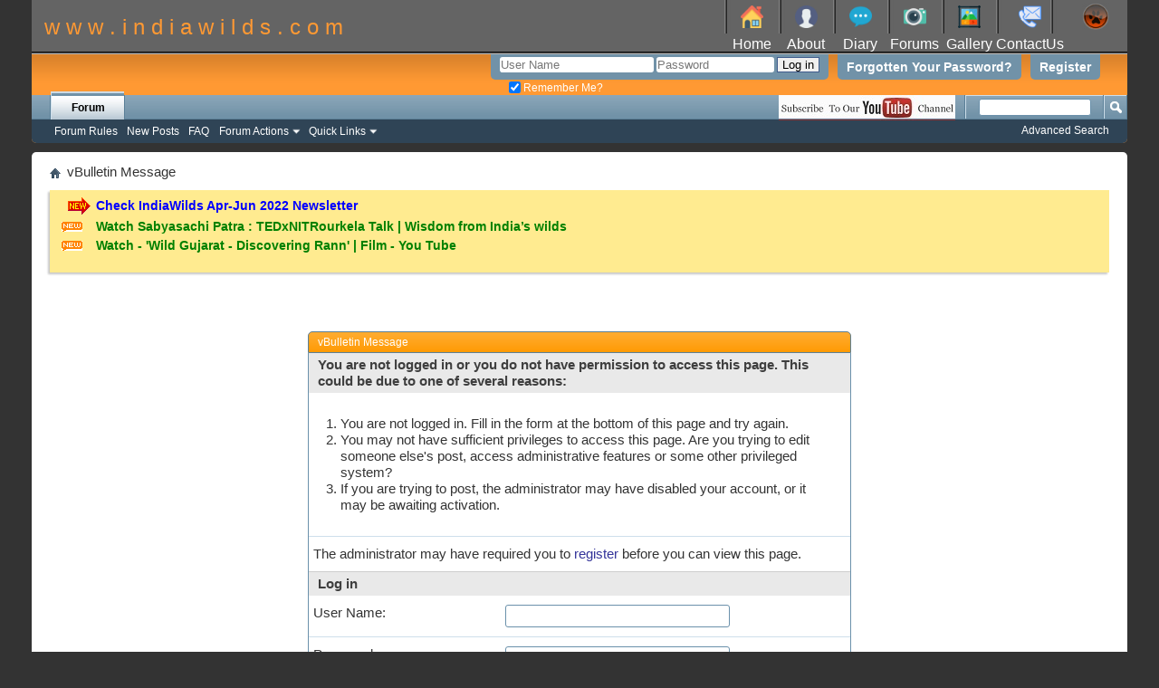

--- FILE ---
content_type: text/html; charset=ISO-8859-1
request_url: https://www.indiawilds.com/forums/private.php?s=4272e6bdee1d62704d00c9a617f05b01
body_size: 5692
content:
<!DOCTYPE html PUBLIC "-//W3C//DTD XHTML 1.0 Transitional//EN" "http://www.w3.org/TR/xhtml1/DTD/xhtml1-transitional.dtd">
<html xmlns="http://www.w3.org/1999/xhtml" xmlns:fb="http://www.facebook.com/2008/fbml" dir="ltr" lang="en" id="vbulletin_html">
<head>
	<meta http-equiv="Content-Type" content="text/html; charset=ISO-8859-1" />
<meta id="e_vb_meta_bburl" name="vb_meta_bburl" content="https://www.indiawilds.com/forums" />
<base href="https://www.indiawilds.com/forums/" /><!--[if IE]></base><![endif]-->
<meta name="generator" content="vBulletin 4.2.5" />

	<link rel="Shortcut Icon" href="/favicon.ico" type="image/x-icon" />


     <!-- Twitter code - MG -->
        <meta name="twitter:card" content="summary" />
	<meta name="twitter:creator" content="@indiawilds" />
	<meta name="twitter:site" content="@indiawilds" />
	<meta name="twitter:image" content="https://www.indiawilds.com/images/twitter.png" />
     <!-- Twitter code - MG ends -->

                <!-- Twitter code - MG -->
                <meta name="twitter:title" content="IndiaWilds&#174; - Conservation & Wildlife Photography Forums" />
        	<meta name="twitter:description" content="IndiaWilds is a conservation and wildlife photography forums. Learn Wildlife Photography, Tips and Equipment reviews." />
               <!-- Twitter code - MG ends--> 
		<meta name="keywords" content="photography forums, learning photography, wild india, photography tips, conservation, tiger, wildlife photography, Indian wildlife, nature photography,  wild animals, wildlife filming, indiawilds" />
		<meta name="description" content="IndiaWilds is a conservation and wildlife photography forums. Learn Wildlife Photography, Tips and Equipment reviews." />





	
		<script type="text/javascript" src="https://ajax.googleapis.com/ajax/libs/yui/2.9.0/build/yuiloader-dom-event/yuiloader-dom-event.js"></script>
	

<script type="text/javascript">
<!--
	if (typeof YAHOO === 'undefined') // Load ALL YUI Local
	{
		document.write('<script type="text/javascript" src="clientscript/yui/yuiloader-dom-event/yuiloader-dom-event.js?v=425"><\/script>');
		document.write('<script type="text/javascript" src="clientscript/yui/connection/connection-min.js?v=425"><\/script>');
		var yuipath = 'clientscript/yui';
		var yuicombopath = '';
		var remoteyui = false;
	}
	else	// Load Rest of YUI remotely (where possible)
	{
		var yuipath = 'https://ajax.googleapis.com/ajax/libs/yui/2.9.0/build';
		var yuicombopath = '';
		var remoteyui = true;
		if (!yuicombopath)
		{
			document.write('<script type="text/javascript" src="https://ajax.googleapis.com/ajax/libs/yui/2.9.0/build/connection/connection-min.js?v=425"><\/script>');
		}
	}
	var SESSIONURL = "s=0f4b69f98733e25c77deeeb3d58639e3&";
	var SECURITYTOKEN = "guest";
	var IMGDIR_MISC = "images/misc";
	var IMGDIR_BUTTON = "images/buttons";
	var vb_disable_ajax = parseInt("0", 10);
	var SIMPLEVERSION = "425";
	var BBURL = "https://www.indiawilds.com/forums";
	var LOGGEDIN = 0 > 0 ? true : false;
	var THIS_SCRIPT = "private";
	var RELPATH = "private.php";
	var PATHS = {
		forum : "",
		cms   : "",
		blog  : ""
	};
	var AJAXBASEURL = "https://www.indiawilds.com/forums/";
// -->
</script>
<script type="text/javascript" src="https://www.indiawilds.com/forums/clientscript/vbulletin-core.js?v=425"></script>



	<link rel="alternate" type="application/rss+xml" title="IndiaWilds&#174; - Conservation & Wildlife Photography Forums RSS Feed" href="https://www.indiawilds.com/forums/external.php?type=RSS2" />
	



	<link rel="stylesheet" type="text/css" href="css.php?styleid=2&amp;langid=1&amp;d=1568961243&amp;td=ltr&amp;sheet=bbcode.css,editor.css,popupmenu.css,reset-fonts.css,vbulletin.css,vbulletin-chrome.css,vbulletin-formcontrols.css," />

	<!--[if lt IE 8]>
	<link rel="stylesheet" type="text/css" href="css.php?styleid=2&amp;langid=1&amp;d=1568961243&amp;td=ltr&amp;sheet=popupmenu-ie.css,vbulletin-ie.css,vbulletin-chrome-ie.css,vbulletin-formcontrols-ie.css,editor-ie.css" />
	<![endif]-->


	<meta name="robots" content="noindex,follow" />

	<title>IndiaWilds&#174; - Conservation & Wildlife Photography Forums</title>
	
	<script type="text/javascript" src="clientscript/vbulletin_md5.js?v=425"></script>

	
<link rel="stylesheet" type="text/css" href="css.php?styleid=2&amp;langid=1&amp;d=1568961243&amp;td=ltr&amp;sheet=additional.css" />

</head>
<body>

<!-- added from top -->
<body color="#FFFFFF" text="#000000">
<div align="center"></div>

<table width="100%" height="60" border="0" cellspacing="0" cellpadding="0" align="center" background="https://www.indiawilds.com/images/BG-top.jpg">
  <tr> 
    <td rowspan="2" height="40"> 
      <div align="left">
<!--<td width="60" height="30" background="https://www.indiawilds.com/images/logo-150.jpg"> -->

<font face="Arial, Helvetica, sans-serif" size="5" color="#FF9933">&nbsp;&nbsp;w 
        w w . i n d i a w i l d s . c o m</font></div>
    </td>

    <td width="60" height="30" background="https://www.indiawilds.com/images/BG-top-icons.jpg"><div align="center"><a href="https://www.indiawilds.com/index.htm" target="_blank">
<img src="https://www.indiawilds.com/images/home_64.png" width="25" height="25" name="home" border="0" alt="home" onmouseover="bigImg(this);" onmouseout="normalImg(this);"></a></div>
    </td>

    <td width="60" height="30" background="https://www.indiawilds.com/images/BG-top-icons.jpg"> 
      <div align="center"><a href="https://www.indiawilds.com/about.htm" target="_blank"><img src="https://www.indiawilds.com/images/about_64.png" width="25" height="25" name="about" border="0" alt="about Sabyasachi Patra" onmouseover="bigImg(this);" onmouseout="normalImg(this);"></a></div>
    </td>

  <td width="60" height="30" background="https://www.indiawilds.com/images/BG-top-icons.jpg"> 
      <div align="center"><a href="https://www.indiawilds.com/diary" target="_blank"><img src="https://www.indiawilds.com/images/diary_64.png" width="25" height="25" name="diary" border="0" alt="diary" onmouseover="bigImg(this);" onmouseout="normalImg(this);"></a></div>
    </td>

    <td width="60" height="30" background="https://www.indiawilds.com/images/BG-top-icons.jpg"> 
      <div align="center"><a href="https://www.indiawilds.com/forums/index.php"><img src="https://www.indiawilds.com/images/camera_64.png" width="25" height="25" border="0" name="forums" alt="forums" onmouseover="bigImg(this);" onmouseout="normalImg(this);"></a></div>
    </td>

<td width="60" height="30" background="https://www.indiawilds.com/images/BG-top-icons.jpg">
      <div align="center"><a href="https://www.indiawilds.com/gallery/index.php" target="_blank"><img src="https://www.indiawilds.com/images/gallery_64.png" width="25" height="25" name="gallery" border="0" alt="image gallery" onmouseover="bigImg(this)" onmouseout="normalImg(this)"></a></div>
    </td>

    <td width="70" height="30" background="https://www.indiawilds.com/images/BG-top-icons.jpg"> 
      <div align="center"><a href="https://www.indiawilds.com/contact_us.php" target="_blank"><img src="https://www.indiawilds.com/images/contact_64.png" width="25" height="25" border="0" name="contactus" alt="contact IndiaWilds" onmouseover="bigImg(this);" onmouseout="normalImg(this);"></a></div>
    </td>

    <td width="70" height="30" >
      <div align="center"><img src="https://www.indiawilds.com/images/123LOGO.jpg" width="30" height="30" border="0"></a></div>
    </td>
  </tr>

  <tr> 
    <td width="60" height="10"> 
      <div align="center"><font face="Geneva, Arial, Helvetica, san-serif" color="#FFFFFF" size="3"><a href="https://www.indiawilds.com/index.htm" target="_blank" style= "color: #FFFFFF;" onmouseover="changedText(this)" onmouseout="normalText(this)" >Home</a></font></div>
    </td>
    <td width="60" height="10"> 
      <div align="center"><font face="Geneva, Arial, Helvetica, san-serif" color="#FF9933" size="3"><a href="https://www.indiawilds.com/about.htm" target="_blank" style= "color: #FFFFFF;" onmouseover="changedText(this)" onmouseout="normalText(this)">About</a></font></div>
    </td>
    <td width="60" height="10"> 
      <div align="center"><font face="Geneva, Arial, Helvetica, san-serif" color="#FF9933" size="3"><a href="https://www.indiawilds.com/diary" target="_blank" style= "color: #FFFFFF;" onmouseover="changedText(this)" onmouseout="normalText(this)">Diary</a></font></div>
    </td>
    <td width="60" height="10"> 
      <div align="center"><font face="Geneva, Arial, Helvetica, san-serif" color="#FF9933" size="3"><a href="https://www.indiawilds.com/forums/index.php" style= "color: #FFFFFF;" onmouseover="changedText(this)" onmouseout="normalText(this)">Forums</a></font></div>
    </td>
<td width="60" height="10"> 
      <div align="center"><font face="Geneva, Arial, Helvetica, san-serif" color="#FF9933" size="3"><a href="https://www.indiawilds.com/gallery/index.php" target="_blank" style= "color: #FFFFFF;" onmouseover="changedText(this)" onmouseout="normalText(this)">Gallery</a></font></div>
    </td>
    <td width="60" height="10"> 
      <div align="center"><font face="Geneva, Arial, Helvetica, san-serif" color="#FF9933" size="3"><a href="https://www.indiawilds.com/contact_us.php" target="_blank" style= "color: #FFFFFF;" onmouseover="changedText(this)" onmouseout="normalText(this)">ContactUs</a></font></div>
    </td>
	<td width="60" height="10">
      <div align="center"><font face="Geneva, Arial, Helvetica, san-serif" color="#FF9933" size="3"></font></div>
    </td>
  </tr>
</table>
<div align="center"></div>
<!-- added from top -->

<div class="above_body"> <!-- closing tag is in template navbar -->
<div id="header" class="floatcontainer doc_header">
<!--
Removed vb logo
	<div><a name="top" href="forum.php?s=0f4b69f98733e25c77deeeb3d58639e3" class="logo-image"><img src="images/misc/vbulletin4_logo1.png" alt="IndiaWilds - Conservation and Wildlife Photography Forum" /></a></div> -->
	<div id="toplinks" class="toplinks">
		
			<ul class="nouser">
			
				<li><a href="register.php?s=0f4b69f98733e25c77deeeb3d58639e3" rel="nofollow">Register</a></li>
			
				<!--<li><a rel="help" href="faq.php?s=0f4b69f98733e25c77deeeb3d58639e3">Help</a></li>-->
                                <li><a href="login.php?do=lostpw?s=0f4b69f98733e25c77deeeb3d58639e3">Forgotten Your Password?</a></li>
				<li>
			<script type="text/javascript" src="clientscript/vbulletin_md5.js?v=425"></script>
			<form id="navbar_loginform" action="login.php?s=0f4b69f98733e25c77deeeb3d58639e3&amp;do=login" method="post" onsubmit="md5hash(vb_login_password, vb_login_md5password, vb_login_md5password_utf, 0)">
				<fieldset id="logindetails" class="logindetails">
					<div>
						<div>
					<input type="text" class="textbox default-value" name="vb_login_username" id="navbar_username" size="20" accesskey="u" tabindex="101" value="User Name" />
					<input type="password" class="textbox" tabindex="102" name="vb_login_password" id="navbar_password" size="15" />
					<input type="text" class="textbox default-value" tabindex="102" name="vb_login_password_hint" id="navbar_password_hint" size="15" value="Password" style="display:none;" />
					<input type="submit" class="loginbutton" tabindex="104" value="Log in" title="Enter your username and password in the boxes provided to login, or click the 'register' button to create a profile for yourself." accesskey="s" />
						</div>
					</div>
				</fieldset>
				<div id="remember" class="remember">
					<label for="cb_cookieuser_navbar"><input type="checkbox" name="cookieuser" value="1" checked="checked" id="cb_cookieuser_navbar" class="cb_cookieuser_navbar" accesskey="c" tabindex="103" /> Remember Me?</label>
				</div>

				<input type="hidden" name="s" value="0f4b69f98733e25c77deeeb3d58639e3" />
				<input type="hidden" name="securitytoken" value="guest" />
				<input type="hidden" name="do" value="login" />
				<input type="hidden" name="vb_login_md5password" />
				<input type="hidden" name="vb_login_md5password_utf" />
			</form>
			<script type="text/javascript">
			YAHOO.util.Dom.setStyle('navbar_password_hint', "display", "inline");
			YAHOO.util.Dom.setStyle('navbar_password', "display", "none");
			vB_XHTML_Ready.subscribe(function()
			{
			//
				YAHOO.util.Event.on('navbar_username', "focus", navbar_username_focus);
				YAHOO.util.Event.on('navbar_username', "blur", navbar_username_blur);
				YAHOO.util.Event.on('navbar_password_hint', "focus", navbar_password_hint);
				YAHOO.util.Event.on('navbar_password', "blur", navbar_password);
			});
			
			function navbar_username_focus(e)
			{
			//
				var textbox = YAHOO.util.Event.getTarget(e);
				if (textbox.value == 'User Name')
				{
				//
					textbox.value='';
					textbox.style.color='#000000';
				}
			}

			function navbar_username_blur(e)
			{
			//
				var textbox = YAHOO.util.Event.getTarget(e);
				if (textbox.value == '')
				{
				//
					textbox.value='User Name';
					textbox.style.color='#777777';
				}
			}
			
			function navbar_password_hint(e)
			{
			//
				var textbox = YAHOO.util.Event.getTarget(e);
				
				YAHOO.util.Dom.setStyle('navbar_password_hint', "display", "none");
				YAHOO.util.Dom.setStyle('navbar_password', "display", "inline");
				YAHOO.util.Dom.get('navbar_password').focus();
			}

			function navbar_password(e)
			{
			//
				var textbox = YAHOO.util.Event.getTarget(e);
				
				if (textbox.value == '')
				{
					YAHOO.util.Dom.setStyle('navbar_password_hint', "display", "inline");
					YAHOO.util.Dom.setStyle('navbar_password', "display", "none");
				}
			}
			</script>
				</li>
				
					
				
			</ul>
		
	</div>
	<div class="ad_global_header">
		
		
	</div>
	<hr />
</div>

<div id="navbar" class="navbar">
	<ul id="navtabs" class="navtabs floatcontainer">
		
		
	
		<li class="selected" id="vbtab_forum">
			<a class="navtab" href="index.php?s=0f4b69f98733e25c77deeeb3d58639e3">Forum</a>
		</li>
		
		
			<ul class="floatcontainer">
				
					
						
							<li id="link_mtq1_725"><a target="_blank" href="http://www.indiawilds.com/forums/rules.htm">Forum Rules</a></li>
						
					
				
					
						
							<li id="vbflink_newposts"><a href="search.php?s=0f4b69f98733e25c77deeeb3d58639e3&amp;do=getnew&amp;contenttype=vBForum_Post">New Posts</a></li>
						
					
				
					
						
							<li id="vbflink_faq"><a href="faq.php?s=0f4b69f98733e25c77deeeb3d58639e3">FAQ</a></li>
						
					
				
					
						<li class="popupmenu" id="vbmenu_actions">
							<a href="javascript://" class="popupctrl">Forum Actions</a>
							<ul class="popupbody popuphover">
								
									<li id="vbalink_mfr"><a href="forumdisplay.php?s=0f4b69f98733e25c77deeeb3d58639e3&amp;do=markread&amp;markreadhash=guest">Mark Forums Read</a></li>
								
							</ul>
						</li>
					
				
					
						<li class="popupmenu" id="vbmenu_qlinks">
							<a href="javascript://" class="popupctrl">Quick Links</a>
							<ul class="popupbody popuphover">
								
									<li id="vbqlink_posts"><a href="search.php?s=0f4b69f98733e25c77deeeb3d58639e3&amp;do=getdaily&amp;contenttype=vBForum_Post">Today's Posts</a></li>
								
									<li id="vbqlink_leaders"><a href="showgroups.php?s=0f4b69f98733e25c77deeeb3d58639e3">View Site Leaders</a></li>
								
									<li id="link_odez_777"><a href="usertag.php?s=0f4b69f98733e25c77deeeb3d58639e3&amp;do=statistics">User Tagging Statistics</a></li>
								
							</ul>
						</li>
					
				
			</ul>
		

		
<!-- added by Mrudul for icons -->
       <span style="float:right; margin-right: 190px;">
       <!--<a href="https://blogger.com"><img src="images/socialicons/blogger.png" style="height:26px; width:26px;"></a>-->
<a href="https://www.youtube.com/user/IndiaWilds?sub_confirmation=1"><img src="https://www.indiawilds.com/images/subscribe-to-our-youtube-channel.jpg" alt="Subscribe to IndiaWilds Channel on YouTube"></a>
       </span>
<!-- added by Mrudul for icons -->
	</ul>
	
		<div id="globalsearch" class="globalsearch">
			<form action="search.php?s=0f4b69f98733e25c77deeeb3d58639e3&amp;do=process" method="post" id="navbar_search" class="navbar_search">
				
				<input type="hidden" name="securitytoken" value="guest" />
				<input type="hidden" name="do" value="process" />
				<span class="textboxcontainer"><span><input type="text" value="" name="query" class="textbox" tabindex="99"/></span></span>
				<span class="buttoncontainer"><span><input type="image" class="searchbutton" src="images/buttons/search.png" name="submit" onclick="document.getElementById('navbar_search').submit;" tabindex="100"/></span></span>
			</form>
			<ul class="navbar_advanced_search">
				<li><a href="search.php?s=0f4b69f98733e25c77deeeb3d58639e3" accesskey="4">Advanced Search</a></li>
				
			</ul>
		</div>
	
</div>
</div><!-- closing div for above_body -->

<div class="body_wrapper">
<div id="breadcrumb" class="breadcrumb">
	<ul class="floatcontainer">
		<li class="navbithome"><a href="index.php?s=0f4b69f98733e25c77deeeb3d58639e3" accesskey="1"><img src="images/misc/navbit-home.png" alt="Home" /></a></li>
		
		
	<li class="navbit lastnavbit"><span>vBulletin Message</span></li>

	</ul>
	<hr />
</div>





	<form action="profile.php?do=dismissnotice" method="post" id="notices" class="notices">
		<input type="hidden" name="do" value="dismissnotice" />
		<input type="hidden" name="s" value="s=0f4b69f98733e25c77deeeb3d58639e3&amp;" />
		<input type="hidden" name="securitytoken" value="guest" />
		<input type="hidden" id="dismiss_notice_hidden" name="dismiss_noticeid" value="" />
		<input type="hidden" name="url" value="" />
		<ol>
			<li class="restore" id="navbar_notice_1004">
	
	<table border="0" bordercolor="#000000">
<tr>
<td><img src="https://www.indiawilds.com/forums/images/icons/new_arrow.gif"/></td>
<td><b><a href="https://www.indiawilds.com/diary/indiawilds-newsletter-vol-14-issue-ii/" style="color: blue" target="_blank">Check IndiaWilds Apr-Jun 2022 Newsletter
 </a>
</td>
</tr>
<tr>
<td><img src="https://www.indiawilds.com/forums/images/icons/new_icon.gif"/></td>
<td><b><a href="https://www.youtube.com/watch?v=eHNZbAqb3IU" style="color: green">Watch Sabyasachi Patra : TEDxNITRourkela Talk | Wisdom from India’s wilds </a><font size="6" color="blue"></b>
</td>
</tr>
<tr>
<td><img src="https://www.indiawilds.com/forums/images/icons/new_icon.gif"/></td>
<td><b><a href="https://www.youtube.com/watch?v=s0tIiYpFIpg" style="color: green">Watch - 'Wild Gujarat - Discovering Rann' | Film - You Tube </a><font size="6" color="blue"></b>
</td>
</tr>
</table>
</li>
		</ol>
	</form>


<div class="standard_error">
	<h2 class="blockhead">vBulletin Message</h2>
	
		<form class="block vbform"  method="post" action="login.php?do=login" onsubmit="md5hash(vb_login_password, vb_login_md5password, vb_login_md5password_utf, 0)">	
			<input type="hidden" name="do" value="login" />
			<input type="hidden" name="vb_login_md5password" value="" />		
			<input type="hidden" name="vb_login_md5password_utf" value="" />
			<input type="hidden" name="s" value="0f4b69f98733e25c77deeeb3d58639e3" />
			<input type="hidden" name="securitytoken" value="guest" />			
			
		
			
				
					<input type="hidden" name="url" value="/forums/private.php" />
				
				<div class="blockbody formcontrols">
					
					<h3 class="blocksubhead">You are not logged in or you do not have permission to access this page. This could be due to one of several reasons:</h3>
					<div class="blockrow restore">
						<ol>
							<li>You are not logged in. Fill in the form at the bottom of this page and try again.</li>
							<li>You may not have sufficient privileges to access this page. Are you trying to edit someone else's post, access administrative features or some other privileged system?</li>
							<li>If you are trying to post, the administrator may have disabled your account, or it may be awaiting activation.</li>
						</ol>
					</div>
					
					<p class="blockrow">The administrator may have required you to <a href="register.php?s=0f4b69f98733e25c77deeeb3d58639e3&amp;" rel="nofollow">register</a> before you can view this page.</p>
					
					<h3 class="blocksubhead">Log in</h3>		
					<div class="blockrow">
						<label for="vb_login_username">User Name:</label>
						<input type="text" class="primary textbox" id="vb_login_username" name="vb_login_username" accesskey="u" tabindex="1" />
					</div>
					<div class="blockrow">			
						<label for="vb_login_password">Password:</label>
						<input type="password" class="primary textbox" id="vb_login_password" name="vb_login_password" tabindex="1" />
					</div>
					<div class="blockrow singlecheck">
						<label for="cb_cookieuser"><input type="checkbox" name="cookieuser" id="cb_cookieuser" value="1" tabindex="1" /> Remember Me?</label>
					</div>
					
				</div>
				<div class="blockfoot actionbuttons">
					<div class="group">
						<input type="submit" class="button" value="Log in" accesskey="s" tabindex="1" />
						<input type="reset" class="button" value="Reset Fields" accesskey="r" tabindex="1" />
					</div>
				</div>
			
	</form>		
	
</div>

<div class="clear"></div>
<div class="navpopupmenu popupmenu nohovermenu" id="navpopup">
	
		<a href="javascript://" class="popupctrl"><span class="ctrlcontainer">Quick Navigation</span></a>
	
	<ul class="navpopupbody popupbody popuphover">
		
		<li class="optionlabel">Site Areas</li>
		<li><a href="usercp.php?s=0f4b69f98733e25c77deeeb3d58639e3">Settings</a></li>
		<li><a href="private.php?s=0f4b69f98733e25c77deeeb3d58639e3">Private Messages</a></li>
		<li><a href="subscription.php?s=0f4b69f98733e25c77deeeb3d58639e3">Subscriptions</a></li>
		<li><a href="online.php?s=0f4b69f98733e25c77deeeb3d58639e3">Who's Online</a></li>
		<li><a href="search.php?s=0f4b69f98733e25c77deeeb3d58639e3">Search Forums</a></li>
		<li><a href="forum.php?s=0f4b69f98733e25c77deeeb3d58639e3">Forums Home</a></li>
		
			<li class="optionlabel">Forums</li>
			
		
			
				<li><a href="forumdisplay.php?21-Announcements-Events-amp-Feedback&amp;s=0f4b69f98733e25c77deeeb3d58639e3">Announcements, Events &amp; Feedback</a></li>
			
		
			
				<li><a href="forumdisplay.php?27-Conservation-amp-Photography&amp;s=0f4b69f98733e25c77deeeb3d58639e3">Conservation &amp; Photography</a>
					<ol class="d1">
						
		
			
				<li><a href="forumdisplay.php?11-Conservation-News-amp-Discussions&amp;s=0f4b69f98733e25c77deeeb3d58639e3">Conservation News &amp; Discussions</a></li>
			
		
			
				<li><a href="forumdisplay.php?24-Equipment-Discussions&amp;s=0f4b69f98733e25c77deeeb3d58639e3">Equipment Discussions</a></li>
			
		
			
				<li><a href="forumdisplay.php?22-Who-s-Who&amp;s=0f4b69f98733e25c77deeeb3d58639e3">Who's Who</a></li>
			
		
			
				<li><a href="forumdisplay.php?19-Photography-Tips-and-Workflow&amp;s=0f4b69f98733e25c77deeeb3d58639e3">Photography Tips and Workflow</a></li>
			
		
			
					</ol>
				</li>
			
		
			
				<li><a href="forumdisplay.php?12-Wildlife-Photography&amp;s=0f4b69f98733e25c77deeeb3d58639e3">Wildlife Photography</a>
					<ol class="d1">
						
		
			
				<li><a href="forumdisplay.php?14-Mammals&amp;s=0f4b69f98733e25c77deeeb3d58639e3">Mammals</a></li>
			
		
			
				<li><a href="forumdisplay.php?15-Birds&amp;s=0f4b69f98733e25c77deeeb3d58639e3">Birds</a></li>
			
		
			
				<li><a href="forumdisplay.php?16-Landscapes&amp;s=0f4b69f98733e25c77deeeb3d58639e3">Landscapes</a></li>
			
		
			
				<li><a href="forumdisplay.php?17-Reptiles-Amphibians-amp-Fish&amp;s=0f4b69f98733e25c77deeeb3d58639e3">Reptiles, Amphibians &amp; Fish</a></li>
			
		
			
				<li><a href="forumdisplay.php?32-Invertebrates&amp;s=0f4b69f98733e25c77deeeb3d58639e3">Invertebrates</a></li>
			
		
			
				<li><a href="forumdisplay.php?30-Flora-amp-Fungi&amp;s=0f4b69f98733e25c77deeeb3d58639e3">Flora &amp; Fungi</a></li>
			
		
			
				<li><a href="forumdisplay.php?28-Conservation-Imagery&amp;s=0f4b69f98733e25c77deeeb3d58639e3">Conservation Imagery</a></li>
			
		
			
					</ol>
				</li>
			
		
			
				<li><a href="forumdisplay.php?13-Discussion-Forum&amp;s=0f4b69f98733e25c77deeeb3d58639e3">Discussion Forum</a>
					<ol class="d1">
						
		
			
				<li><a href="forumdisplay.php?23-Natural-History&amp;s=0f4b69f98733e25c77deeeb3d58639e3">Natural History</a></li>
			
		
			
				<li><a href="forumdisplay.php?29-Sounds-of-Nature&amp;s=0f4b69f98733e25c77deeeb3d58639e3">Sounds of Nature</a></li>
			
		
			
				<li><a href="forumdisplay.php?18-Wilderness-Updates&amp;s=0f4b69f98733e25c77deeeb3d58639e3">Wilderness Updates</a></li>
			
		
			
				<li><a href="forumdisplay.php?25-General-Discussions&amp;s=0f4b69f98733e25c77deeeb3d58639e3">General Discussions</a></li>
			
		
			
				<li><a href="forumdisplay.php?26-Image-of-the-Month&amp;s=0f4b69f98733e25c77deeeb3d58639e3">Image of the Month</a></li>
			
		
			
					</ol>
				</li>
			
		
		
	</ul>
</div>
<div class="clear"></div>


<div id="footer" class="floatcontainer footer">

	<form action="forum.php" method="get" id="footer_select" class="footer_select">

		
		
		
	</form>

	<ul id="footer_links" class="footer_links">
		<li><a href="mailto:sabyasachi.patra@indiawilds.com" rel="nofollow" accesskey="9">Contact Us</a></li>
		<li><a href="https://www.indiawilds.com">www.indiawilds.com | Conservation and Wildlife Photography</a></li>
		
		
		<li><a href="archive/index.php?s=0f4b69f98733e25c77deeeb3d58639e3">Archive</a></li>
		
		
		
		<li><a href="private.php#top" onclick="document.location.hash='top'; return false;">Top</a></li>
	</ul>
	
	
	
	
	<script type="text/javascript">
	<!--
		// Main vBulletin Javascript Initialization
		vBulletin_init();
	//-->
	</script>
        
</div>
</div> <!-- closing div for body_wrapper -->

<div class="below_body">
<div id="footer_time" class="shade footer_time">All times are GMT +5. The time now is <span class="time">04:10 AM</span>.</div>

<div id="footer_copyright" class="shade footer_copyright">
	<!-- Do not remove this copyright notice -->
	Powered by <a href="https://www.vbulletin.com" id="vbulletinlink">vBulletin&reg;</a> Version 4.2.5 <br />Copyright &copy; 2026 vBulletin Solutions Inc. All rights reserved. 
	<!-- Do not remove this copyright notice -->	
</div>
<div id="footer_morecopyright" class="shade footer_morecopyright">
	<!-- Do not remove cronimage or your scheduled tasks will cease to function -->
	<img src="https://www.indiawilds.com/forums/cron.php?s=0f4b69f98733e25c77deeeb3d58639e3&amp;rand=1769901027" alt="" width="1" height="1" border="0" />
	<!-- Do not remove cronimage or your scheduled tasks will cease to function -->
	User Alert System provided by 
		<a rel="nofollow" href="http://www.dragonbyte-tech.com/vbecommerce.php?productid=20&do=product&utm_source=indiawilds.com&utm_campaign=product&utm_medium=Advanced%2BUser%2BTagging&utm_content=Lite" target="_blank">Advanced User Tagging v3.3.0 (Lite)</a> - 
		<a rel="nofollow" href="http://www.dragonbyte-tech.com/?utm_source=indiawilds.com&utm_campaign=site&utm_medium=Advanced%2BUser%2BTagging&utm_content=Lite" target="_blank">vBulletin Mods &amp; Addons</a> Copyright &copy; 2026 DragonByte Technologies Ltd.<br />© Copyright 2008-2022 IndiaWilds&#174;. Conservation and Wildlife Photography Forums
	
</div>
 

	

</div>
</body>
</html>